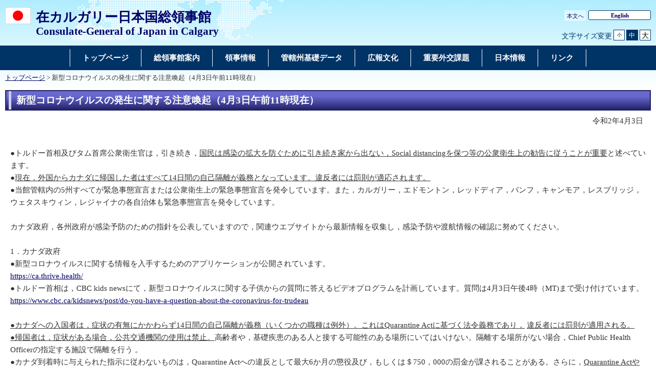

--- FILE ---
content_type: text/html
request_url: https://www.calgary.ca.emb-japan.go.jp/itpr_ja/11_000001_00047.html
body_size: 8962
content:
<!DOCTYPE html>
<html lang="ja">
    <head>
    <meta charset="UTF-8">
    <title>新型コロナウイルスの発生に関する注意喚起（4月3日午前11時現在） | 在カルガリー日本国総領事館</title>
    <meta name="viewport" content="width=device-width,initial-scale=1.0,minimum-scale=0.25,user-scalable=yes">
    <meta name="description" content="">
    <meta name="keywords" content="">

    <meta name="robots" content="index,follow">
    <meta name="copyright" content="Copyright (C) Ministry of Foreign Affairs of Japan.">
    <link rel="index" title="新型コロナウイルスの発生に関する注意喚起（4月3日午前11時現在）｜在カルガリー日本国総領事館" href="https://www.calgary.ca.emb-japan.go.jp/itpr_ja/11_000001_00047.html">
    <link rel="stylesheet" href="/files/import.css" media="all">
    <link rel="stylesheet" href="/files/old_adjust.css" media="all">
    <link rel="stylesheet" href="/files/layout_new.css" media="all">
    <link rel="stylesheet" href="/files/common.css" media="all">

    <script src="/files/jquery-3-6-0.js"></script>

    <script src="/files/jquery_textresize_event.js"></script>
    <script src="/files/common_new.js"></script>
    <script src="/files/fixHeight.js"></script>
    <script src="/files/amazonmenu.js"></script>
    </head>

<body>
    <noscript><p>本ホームページは「JavaScript」が使われております。<br>「JavaScript」をONにしてご利用ください。</p></noscript>
    <div id="wrapper">
            <header id="header">
                <div id="header-left">
                    <div id="logo-emb">
                        <img src="/files/100002224.png" alt="日本国国旗">
                    </div>
                    <div id="emb-name">
                        <a href="/itprtop_ja/index.html">
                            <p class="embname-main">在カルガリー日本国総領事館</p>
                            <p class="embname-sub" lang="en">Consulate-General of Japan in Calgary</p>
                        </a>
                    </div>
                </div>
                <div id="header-right">
                    <div class="menu-sub"><span><a href="#contents" title="本文へ" tabindex="1">本文へ</a></span></div>
                    <div class="menu-language"><span><a href="/itprtop_en/index.html" lang="en">English</a></span></div>
                    <div id="func">
                        
                        <dl id="textchanger"><dt>文字サイズ変更</dt><dd class="small"><a href="#" title="文字サイズ 小">小</a></dd><dd class="middle current"><a href="#" title="文字サイズ 中">中</a></dd><dd class="large"><a href="#" title="文字サイズ 大">大</a></dd></dl>
                    <!-- /#func --></div>
                <!-- /#header-right --></div>
                
            <!-- /#header --></header>



            <nav id="navi-global" class="dsp-non">
                <ul>
                    <li class="navi-first non-hassub">
                            <a href="/itprtop_ja/index.html"><span>トップページ</span></a>
                    </li>
                    <li class="navi-first non-hassub">
                            <a href="/itpr_ja/00_000064.html"><span>総領事館案内</span></a>
                    </li>
                    <li class="navi-first non-hassub">
                            <a href="/itpr_ja/00_000073.html"><span>領事情報</span></a>
                    </li>
                    <li class="navi-first non-hassub">
                            <a href="/itpr_ja/00_000072.html"><span>管轄州基礎データ</span></a>
                    </li>
                    <li class="navi-first non-hassub">
                            <a href="/itpr_ja/00_000074.html"><span>広報文化</span></a>
                    </li>
                    <li class="navi-first non-hassub">
                            <a href="https://www.mofa.go.jp/mofaj/gaiko/index.html"><span>重要外交課題</span></a>
                    </li>
                    <li class="navi-first non-hassub">
                            <a href="/itpr_ja/00_000067.html"><span>日本情報</span></a>
                    </li>
                    <li class="navi-first non-hassub">
                            <a href="/itpr_ja/00_000066.html"><span>リンク</span></a>
                    </li>
                </ul>
                <!-- /#navi-global -->
            </nav>

        <div id="breadcrumb">
<a href="/itprtop_ja/index.html">トップページ</a>&nbsp;&gt;&nbsp;新型コロナウイルスの発生に関する注意喚起（4月3日午前11時現在）
        </div>

        <main id="contents">
            <article id="contents-article">
                <div id="contents-body">
                    <div id="main">
                        <div id="page-title">
                            <h1 class="title1"><span>新型コロナウイルスの発生に関する注意喚起（4月3日午前11時現在）</span></h1>
                        </div>
                        <div class="rightalign">令和2年4月3日</div>

                        <div class="rightalign">


                        </div>
                        <div class="main-section section">
                            <div class="section-block image-section-top">
                                <div class="text"><div class="any-area">●トルドー首相及びタム首席公衆衛生官は，引き続き，<u>国民は感染の拡大を防ぐために引き続き家から出ない</u><u>，</u><u>Social distancing</u><u>を保つ等の公衆衛生上の勧告に従うことが重要</u>と述べています。<br />
●<u>現在，外国からカナダに帰国した者はすべて14日間の自己隔離が義務となっています。違反者には罰則が適応されます。</u><br />
●当館管轄内の5州すべてが緊急事態宣言または公衆衛生上の緊急事態宣言を発令しています。また，カルガリー，エドモントン，レッドディア，バンフ，キャンモア，レスブリッジ，ウェタスキウィン，レジャイナの各自治体も緊急事態宣言を発令しています。<br />
&nbsp;<br />
カナダ政府，各州政府が感染予防のための指針を公表していますので，関連ウエブサイトから最新情報を収集し，感染予防や渡航情報の確認に努めてください。<br />
&nbsp;<br />
1．カナダ政府<br />
●新型コロナウイルスに関する情報を入手するためのアプリケーションが公開されています。<br />
<a href="https://ca.thrive.health/">https://ca.thrive.health/</a><br />
●トルドー首相は，CBC kids newsにて，新型コロナウイルスに関する子供からの質問に答えるビデオプログラムを計画しています。質問は4月3日午後4時（MT)まで受け付けています。<br />
<a href="https://www.cbc.ca/kidsnews/post/do-you-have-a-question-about-the-coronavirus-for-trudeau">https://www.cbc.ca/kidsnews/post/do-you-have-a-question-about-the-coronavirus-for-trudeau</a><br />
&nbsp;<br />
<u>●カナダへの入国者は</u><u>，症状の有無にかかわらず14日間の自己隔離が義務（いくつかの職種は例外）。</u><u>これは</u><u>Quarantine Act</u><u>に基づく法令義務であり，</u> <u>違反者には罰則が適用される。</u><br />
<u>●帰国者は</u><u>，症状がある場合</u><u>，</u><u>公共交通機関の使用は禁止。</u>高齢者や，基礎疾患のある人と接する可能性のある場所にいてはいけない。隔離する場所がない場合，Chief Public Health Officerの指定する施設で隔離を行う 。<br />
●カナダ到着時に与えられた指示に従わないものは，Quarantine Actへの違反として最大6か月の懲役及び，もしくは＄750，000の罰金が課されることがある。さらに，<u>Quarantine Act</u><u>やその他の規制に違反して他人が死亡したり重篤な身体障害が生じた場合には，最大3年の懲役及び，もしくは＄1，000，000の罰金が課される可能性がある。</u><br />
● カナダ国籍者，カナダ永住権保持者はカナダへ入国することができる。 症状のある場合は飛行機には搭乗できないが， 陸路，列車，海路での入国は可能。<br />
●カナダ国籍者，カナダ永住権保持者以外のものには，以下の入国制限が課されています。<br />
◯症状があるものはすべて入国禁止。<br />
◯アメリカからの入国で，就学，就労，必要な物資の調達など必須の要件の場合，かつ14日以内にカナダもしくはアメリカの外に出ていないものは入国可能。<br />
◯アメリカ以外からの入国の場合は，例外を除いて入国不可。例外には，以下のもの等が含まれる（カナダ政府ウエブサイト参照）；カナダ国民やカナダ永住権保有者の近親者，3月21日午前0時1分EDTより前に出発した船の乗客で，出発時の目的地がカナダだった者，有効なwork permitやstudy permitの保有者，work permitを許可されたがまだ入国していなかった者，3月18日午後12時EDTより前にstudy permitを許可された者，3月18日午後12時EDTより前に永住権を許可されたがまだカナダへ入国していなかった者，カナダで医療関係の学生として働くことが許可されている者，医療機器や物資に関係してカナダに入国する者，その他必要不可欠な業務に従事している者等。<br />
●<u>カナダ入国の際</u><u>，全ての入国者に対し職員は症状の有無を聴取します。さらに，アメリカからの入国者と外国人には入国の目的を尋ねます。</u><br />
●国際線は，トロント，モントリオール，バンクーバー，カルガリー空港に限定。<br />
●症状を呈している者は，係員が 検疫官に連絡して必要な処置を講ずる。<br />
●カナダ国外への不要不急の旅行を推奨しない。<br />
●発熱，咳，呼吸困難などの新型コロナウイルス感染を疑わせる症状のある場合，国内線でも航空機及び列車の利用は禁止。<br />
<u>●帰国者以外のものも，可能な限り家にとどまり，また他人との距離（</u><u>social distancing</u><u>）を保つ。</u><br />
◯<u>仕事で出かけなければいけない以外は自宅にいる。可能ならば，自宅から仕事ができるように雇用者と相談する。</u><br />
◯<u>不要不急の外出を控える。</u><br />
◯<u>集団で集まらない。</u><br />
◯<u>高齢者やリスクの高い人との接触を制限する。</u><br />
◯<u>運動をするときは自宅の近くで。</u><br />
◯<u>外出する際は，他人と2メートル以上の距離を保つ。</u><br />
同居している人とは，症状があったり14日以内に旅行した場合でなければ 離れて過ごす必要はない。<br />
◯<u>新型コロナウイルスと診断されておらず，症状がなく，14日以内に国外に旅行していない場合は散歩に出かけても良い。散歩の際は，他人との距離を常に2メートル以上保つ。</u><br />
&nbsp;<br />
カナダ政府（帰国者の自己隔離，罰則規定など）<br />
<a href="https://www.canada.ca/en/public-health/services/diseases/2019-novel-coronavirus-infection/latest-travel-health-advice.html?topic=tilelink">https://www.canada.ca/en/public-health/services/diseases/2019-novel-coronavirus-infection/latest-travel-health-advice.html?topic=tilelink</a><br />
&nbsp;<br />
カナダ政府（入国制限など）<br />
<a href="https://www.canada.ca/en/public-health/services/diseases/2019-novel-coronavirus-infection/canadas-reponse.html">https://www.canada.ca/en/public-health/services/diseases/2019-novel-coronavirus-infection/canadas-reponse.html</a><br />
&nbsp;<br />
カナダ移民局のアップデート<br />
<a href="https://www.canada.ca/en/immigration-refugees-citizenship/services/coronavirus-covid19.html">https://www.canada.ca/en/immigration-refugees-citizenship/services/coronavirus-covid19.html</a><br />
&nbsp;<br />
カナダ政府（For all Canadians who have not travelled outside of the country）<br />
<a href="https://www.canada.ca/en/public-health/services/diseases/2019-novel-coronavirus-infection/latest-travel-health-advice.html?topic=tilelink">https://www.canada.ca/en/public-health/services/diseases/2019-novel-coronavirus-infection/latest-travel-health-advice.html?topic=tilelink</a><br />
&nbsp;<br />
新型コロナウイルスセルフアセスメントツール<br />
<a href="https://ca.thrive.health/covid19/en">https://ca.thrive.health/covid19/en</a><br />
&nbsp;<br />
&nbsp;<br />
2．アルバータ州政府<br />
●アルバータ州は，以下の公衆衛生上の勧告に従うことが法律上の義務であると発表しています。<br />
&nbsp;<br />
<u>●咳，熱，息切れ，鼻水，喉の痛みのある人は，最低10日間の自己隔離。10日間で症状がおさまらない場合は治るまで自己隔離を続ける。</u><br />
<u>●新型コロナウイルス陽性と判定されたものは，症状発生時から最低10日間の自己隔離。10日間で症状が治らない場合は治るまで自己隔離を続ける。</u><br />
●海外から帰国した旅行者，新型コロナウイルス患者と濃厚接触した可能性のあるものは最低14日間の自己隔離。<br />
<a href="https://www.alberta.ca/self-isolation.aspx">https://www.alberta.ca/self-isolation.aspx</a><br />
<u>●15人以上の集会等の制限。食料品店，ショッピングセンター，医療施設，空港や他の生活に必要な施設は例外。</u><br />
海外から帰国した人，重要なインフラに関する職業に従事している人（医療従事者，緊急対応要員，電力会社従業員，通信事業者など），60歳以上の高齢者や基礎疾患があるなど高リスク者，感染を拡大させるリスクの高い活動をしている人を含む集会，参加者同士の距離を2メートル以上保てない場合等は15人以下の場合でも中止。<br />
●リクリエーション施設や娯楽施設の利用禁止（ジム，プール，美術館，コミュニティセンター，子供のプレイセンター，カジノ等）。<br />
●レストランは，テイクアウトやデリバリーのみ許可。<br />
●美容院，ネイルサロンなど，不要不急の事業の閉鎖。<br />
●歯科，検眼医，理学療法，マッサージ，鍼治療，足医療，ナチュロパシー等の不要不急の医療サービスの停止。<br />
●洋服店，家具店，コンピュータ店等の不要不急の商店の閉鎖。<br />
<a href="https://www.alberta.ca/restrictions-on-gatherings-and-businesses.aspx">https://www.alberta.ca/restrictions-on-gatherings-and-businesses.aspx</a><br />
●高齢者施設の訪問者は原則一名に限定。<br />
&nbsp;<br />
●自己隔離の具体的な生活上の指針については以下のとおりです。<br />
◯高齢者や基礎疾患のある人，免疫力の低下している人と接してはいけない。<br />
◯同居家族との接触をできるだけ避ける。<br />
◯家から出てはいけない。散歩も不可。<br />
◯アパートに住んでいる場合，部屋の中にとどまる。ビルのエレベーターや階段を使用しない。<br />
◯食料や必要な品については，家族や友人に届けてもらうように頼むか，デリバリーサービスを利用する。<br />
◯食器やタオル等を家族で共用しない。食器やタオル使用後は，水と石鹸で完全に洗い，食器洗い機や洗濯機に入れる。<br />
◯ドアノブやカウンターなどの頻繁に触れる場所は定期的に清掃，消毒する。<br />
<a href="https://www.alberta.ca/self-isolation.aspx">https://www.alberta.ca/self-isolation.aspx</a><br />
&nbsp;<br />
<u>●</u> <u>ガイドラインに従わない者に対して，警察や</u><u>Peace Officer</u><u>は最高＄1，000までの違反チケットを交付する。</u><br />
<a href="https://www.alberta.ca/release.cfm?xID=69918C41565BC-002C-269C-638E958E5912C37B">https://www.alberta.ca/release.cfm?xID=69918C41565BC-002C-269C-638E958E5912C37B</a><br />
&nbsp;<br />
●新型コロナウイルス患者が使用したフライト情報を公表しています。該当者には14日間の自己隔離を勧告。<br />
<a href="https://www.alberta.ca/assets/documents/covid-19-flight-information.pdf">https://www.alberta.ca/assets/documents/covid-19-flight-information.pdf</a><br />
&nbsp;<br />
<u>●</u><u>Social Distancing </u><u>に関する日常生活上の具体的なアドバイスは以下のとおりです。</u><br />
<u>◯食料品の買い物や通院，その他必須の外出の際には，他人との距離を6フィート（自転車の長さ分）以上保つ。</u><br />
<u>◯雑用のための外出を最小限にする。</u><br />
<u>◯混雑していない時間帯に買い物をするよう心がける。</u><br />
<u>◯食料品や雑貨をオンラインで買う。</u><br />
<u>◯他人との距離を保ちながら近所や公園を散歩する。</u><br />
<u>◯エレベーターや他の密閉空間に一度に大人数で入らない。</u><br />
<u>◯アルバータ州の集会についての規制（以下リンク）に従う。</u><br />
<u>◯共用部分を触った後は手を洗うか除菌する。</u><br />
<a href="https://www.alberta.ca/prevent-the-spread.aspx#p25621s3">https://www.alberta.ca/prevent-the-spread.aspx#p25621s3</a><br />
&nbsp;<br />
●新型コロナウイルスに関するアルバータ州での相談先は，ヘルスリンク（811※日本語対応あり）です。<br />
&nbsp;<br />
<u>●必要な情報をどこで手に入れられるか等の疑問については，211（電話もしくはテキスト）も利用できます。</u><br />
<a href="https://www.ab.211.ca/">https://www.ab.211.ca/</a><br />
&nbsp;<br />
アルバータ州政府<br />
<a href="https://www.alberta.ca/coronavirus-info-for-albertans.aspx#p22780s6">https://www.alberta.ca/coronavirus-info-for-albertans.aspx#p22780s6</a><br />
&nbsp;<br />
&nbsp;<br />
3．マニトバ州政府<br />
●室内外を問わず10人を超える集会は禁止。<br />
●国外国内を問わずマニトバ州に戻った者は自己隔離を強く推奨。<br />
●国内外への不要不急の旅行中止を強く推奨。<br />
●レストランは閉鎖。テイクアウトやデリバリーのみ許可。<br />
●4月14日まで，不要不急のビジネスは，遠隔でできる業務を除き中止。例外規定については下のリンク参照。<br />
●公共交通機関，タクシーやその他の私的な有料交通サービスは営業継続可能。<br />
&nbsp;<br />
●新型コロナウイルスに関するマニトバ州での相談先は，Health Links-Info Sante (<strong>204-788-8200</strong>，もしくは<strong>1-888-315-9257</strong>)　です。<br />
&nbsp;<br />
マニトバ州政府<br />
<a href="https://www.gov.mb.ca/covid19/">https://www.gov.mb.ca/covid19/</a><br />
&nbsp;<br />
マニトバ州の規制一覧<br />
<a href="https://news.gov.mb.ca/asset_library/en/newslinks/2020/04/BG-COVID-19_Bulletin_39-HL.pdf">https://news.gov.mb.ca/asset_library/en/newslinks/2020/04/BG-COVID-19_Bulletin_39-HL.pdf</a><br />
&nbsp;<br />
4月3日付けアップデート<br />
<a href="https://news.gov.mb.ca/news/index.html?item=47381">https://news.gov.mb.ca/news/index.html?item=47381</a><br />
&nbsp;<br />
マニトバ州政府（Businesses and Critical Service Providers）<br />
<a href="https://engagemb.ca/covid19-csp">https://engagemb.ca/covid19-csp</a><br />
&nbsp;<br />
新型コロナウイルス感染の危険のあるフライト座席情報<br />
<a href="https://www.gov.mb.ca/covid19/flights.html">https://www.gov.mb.ca/covid19/flights.html</a><br />
&nbsp;<br />
4．サスカチュワン政府<br />
<u>●10人を超える集会の禁止</u>。<br />
●ナイトクラブ，バーやラウンジの閉鎖。<br />
●病院や介護施設への訪問は，家族のみ，必要な場合のみに限る。<br />
●海外旅行をしたものは，14日間の自己隔離が必須。<br />
●Medical Health Officerから，新型コロナウイルス患者の密接接触者であると指摘されたものは，患者と最後に接触した時から14日間自己隔離する。<br />
●自己隔離中に症状が出たものは，ヘルスライン（811）に連絡する。<br />
●新型コロナウイルス患者と同居している者はすみやかに自己隔離し，ヘルスラインに連絡する。<br />
●レストラン，フードコート，カフェ等は閉鎖。デリバリー，テイクアウト等は例外。<br />
●娯楽施設（フィットネスセンター，カジノ，ビンゴホール，カーリングリンク，プール，美術館，映画館等），個人サービス施設（美容室，刺青，鍼治療，　ネイルサロン，日焼けサロン等）の閉鎖。<br />
●急患以外の歯科，眼科，カイロプラクティス，マッサージ，足治療施設の閉鎖。<br />
&nbsp;<br />
●新型コロナウイルスに関する相談先の一覧を公開しています。<br />
医療に関する相談はヘルスライン（811），医療に関係しない一般的な質問はトール・フリー・ライン（1-855-559-5502），COVID-19 public inquiry emailは<br />
&nbsp;<a><u>COVID19@health.gov.sk.ca</u></a>&nbsp;です。<br />
&nbsp;<br />
<a href="https://www.saskatchewan.ca/government/news-and-media/2020/april/02/covid-19-information-tools">https://www.saskatchewan.ca/government/news-and-media/2020/april/02/covid-19-information-tools</a><br />
&nbsp;<br />
&nbsp;<br />
●新型コロナウイルス患者が使用したフライト情報<br />
<a href="https://www.saskatchewan.ca/government/health-care-administration-and-provider-resources/treatment-procedures-and-guidelines/emerging-public-health-issues/2019-novel-coronavirus/travel-information/affected-flights">https://www.saskatchewan.ca/government/health-care-administration-and-provider-resources/treatment-procedures-and-guidelines/emerging-public-health-issues/2019-novel-coronavirus/travel-information/affected-flights</a><br />
&nbsp;<br />
サスカチュワン州<br />
<a href="https://www.saskatchewan.ca/COVID19#utm_campaign=q2_2015&amp;utm_medium=short&amp;utm_source=%2FCOVID19">https://www.saskatchewan.ca/COVID19#utm_campaign=q2_2015&amp;utm_medium=short&amp;utm_source=%2FCOVID19</a><br />
&nbsp;<br />
<u>サスカチュワン州の規制一覧</u><br />
<a href="https://www.saskatchewan.ca/government/health-care-administration-and-provider-resources/treatment-procedures-and-guidelines/emerging-public-health-issues/2019-novel-coronavirus/public-health-measures/public-health-orders">https://www.saskatchewan.ca/government/health-care-administration-and-provider-resources/treatment-procedures-and-guidelines/emerging-public-health-issues/2019-novel-coronavirus/public-health-measures/public-health-orders</a><br />
&nbsp;<br />
<u>4月2日付けアップデート</u><br />
<a href="https://www.saskatchewan.ca/government/news-and-media/2020/april/02/covid-19-update-april-2">https://www.saskatchewan.ca/government/news-and-media/2020/april/02/covid-19-update-april-2</a><br />
&nbsp;<br />
&nbsp;<br />
5．北西準州政府<br />
●北西準州公衆衛生法に基づき，住民等一部の例外を除いて，同準州へ入る事を禁止。<br />
●公衆衛生上の緊急事態宣言は，4月14日まで延長されています。<br />
●過去14日以内に北西準州へ帰ってきたものは，14日間の自宅隔離。<br />
●人数規模や屋内外を問わず，あらゆる集会を中止することを勧告。<br />
●上記の違反者は，最高10，000ドルの罰金及び6カ月の収監。<br />
北西準州の規制等については下記ウエブサイトを参照ください。<br />
&nbsp;<br />
北西準州への入州禁止，自己隔離について<br />
<a href="https://www.gov.nt.ca/en/newsroom/chief-public-health-officer-orders-travel-restrictions-and-self-isolation-those-entering">https://www.gov.nt.ca/en/newsroom/chief-public-health-officer-orders-travel-restrictions-and-self-isolation-those-entering</a><br />
集会の中止について<br />
<a href="https://www.hss.gov.nt.ca/en/newsroom/all-gatherings-are-advised-cancel-effective-immediately">https://www.hss.gov.nt.ca/en/newsroom/all-gatherings-are-advised-cancel-effective-immediately</a><br />
安全情報<br />
<a href="https://www.gov.nt.ca/en/public-safety-notices">https://www.gov.nt.ca/en/public-safety-notices</a><br />
違反者に対する罰則等<br />
<a href="https://www.gov.nt.ca/en/newsroom/news-release-chief-public-health-officer-prepares-order-prohibition-travel-nwt-limited">https://www.gov.nt.ca/en/newsroom/news-release-chief-public-health-officer-prepares-order-prohibition-travel-nwt-limited</a><br />
4月2日付けアップデート<br />
<a href="https://www.gov.nt.ca/en/covid19dailybrief">https://www.gov.nt.ca/en/covid19dailybrief</a><br />
&nbsp;<br />
&nbsp;<br />
6．ヌナブト準州政府<br />
●公衆衛生上の緊急事態宣言は，4月16日まで延長されています。<br />
●住民等一部の例外を除いて，同準州へ入る事が禁止。<u>ヌナブト準州へ入るものは，まずオタワ，ウィニペグ，エドモントン，イエローナイフのいずれかで14日間の隔離を行い，</u><u>Chief Public Health Officer&nbsp;</u><u>からの証明書をもらうことが必要。その後ヌナブト準州へのフライトに搭乗できる。</u><br />
<u>違反者は</u><u>，最高＄50，000の罰金もしくは6か月の収監。</u><br />
●規模に関わらず，全ての集会を禁止。<br />
●<u>COVID</u><u>ホットラインが設置されました（</u><u>975-8601 or 1-888-975-8601&nbsp; from 7:30 a.m. to 7:30 p.m.</u><u>）。</u><br />
&nbsp;<br />
ヌナブト準州の規制等については下記ウエブサイトを参照ください。<br />
&nbsp;<br />
ヌナブト準州政府ウエブサイト<br />
<a href="https://www.gov.nu.ca/health">https://www.gov.nu.ca/health</a><br />
&nbsp;<br />
ヌナブト準州新型コロナウイルス情報<br />
<a href="https://www.gov.nu.ca/health/information/covid-19-novel-coronavirus">https://www.gov.nu.ca/health/information/covid-19-novel-coronavirus</a><br />
&nbsp;<br />
4月2日付けアップデート<br />
<a href="https://www.gov.nu.ca/health/news/covid-19-department-health-services-update">https://www.gov.nu.ca/health/news/covid-19-department-health-services-update</a><br />
&nbsp;<br />
&nbsp;<br />
7．参考ウエブサイト<br />
カナダ政府によるコロナウイルス情報：<a href="https://www.canada.ca/en/public-health/services/diseases/2019-novel-coronavirus-infection.html">https://www.canada.ca/en/public-health/services/diseases/2019-novel-coronavirus-infection.html</a><br />
カナダ政府トラベルアドバイス　<br />
<a href="https://www.canada.ca/en/public-health/services/diseases/2019-novel-coronavirus-infection/latest-travel-health-advice.html">https://www.canada.ca/en/public-health/services/diseases/2019-novel-coronavirus-infection/latest-travel-health-advice.html</a><br />
カナダ政府全ての渡航者向け注意喚起：<br />
<a href="https://travel.gc.ca/travelling/health-safety/travel-health-notices/221">https://travel.gc.ca/travelling/health-safety/travel-health-notices/221</a><br />
&nbsp;<br />
アルバータ州：<a href="https://www.alberta.ca/coronavirus-info-for-albertans.aspx">https://www.alberta.ca/coronavirus-info-for-albertans.aspx</a><br />
サスカチュワン州<br />
<a href="https://www.saskatchewan.ca/government/health-care-administration-and-provider-resources/treatment-procedures-and-guidelines/emerging-public-health-issues/2019-novel-coronavirus">https://www.saskatchewan.ca/government/health-care-administration-and-provider-resources/treatment-procedures-and-guidelines/emerging-public-health-issues/2019-novel-coronavirus</a><br />
マニトバ州：<a href="https://www.gov.mb.ca/health/coronavirus/">https://www.gov.mb.ca/health/coronavirus/</a><br />
北西準州：<a href="https://www.hss.gov.nt.ca/en/services/coronavirus-disease-covid-19">https://www.hss.gov.nt.ca/en/services/coronavirus-disease-covid-19</a><br />
ヌナブト準州：<a href="https://gov.nu.ca/health">https://gov.nu.ca/health</a><br />
&nbsp;<br />
外務省海外安全HP：<br />
<a href="https://www.anzen.mofa.go.jp/covid19/pdfhistory_world.html">https://www.anzen.mofa.go.jp/covid19/pdfhistory_world.html</a><br />
厚生労働省<br />
<a href="https://www.mhlw.go.jp/stf/seisakunitsuite/bunya/kenkou_iryou/kenkou/kekkaku-kansenshou/index.html">https://www.mhlw.go.jp/stf/seisakunitsuite/bunya/kenkou_iryou/kenkou/kekkaku-kansenshou/index.html</a><br />
&nbsp;<br />
厚生労働省：水際対策の抜本的強化に関するQ＆A<br />
<a href="https://www.mhlw.go.jp/stf/seisakunitsuite/bunya/kenkou_iryou/covid19_qa_kanrenkigyou_00001.html#Q2-1">https://www.mhlw.go.jp/stf/seisakunitsuite/bunya/kenkou_iryou/covid19_qa_kanrenkigyou_00001.html#Q2-1</a><br />
&nbsp;<br />
&nbsp;<br />
在カルガリー日本国総領事館<br />
電話（403）294-0782<br />
メールアドレス: <a href="mailto:consular@cl.mofa.go.jp"><u>consular@cl.mofa.go.jp</u></a><br />
HP: <a href="https://www.calgary.ca.emb-japan.go.jp/itprtop_ja/index.html">https://www.calgary.ca.emb-japan.go.jp/itprtop_ja/index.html</a></div></div>
                            </div>
                        </div>
                        <!-- /#main -->
                    </div>
                </div>
            </article>
            <!-- /#contents -->
        </main>
        <div class="footer_page_link">
            <p class="pagetop"><a href="#header">このページのトップへ戻る</a></p>
        </div>
            <footer id="footer">
                <div>
                    <div class="wrapper">
                        
                        <ul class="menu-sub">
                        <li><a href="https://www.mofa.go.jp/mofaj/annai/legalmatters/index.html">法的事項</a></li>
                        <li>/</li>
                        <li><a href="https://www.mofa.go.jp/mofaj/annai/accessibility/index.html">アクセシビリティについて</a></li>
                        <li>/</li>
                        <li><a href="https://www.mofa.go.jp/mofaj/annai/policy/index.html">プライバシーポリシー</a></li>
                            <li>/</li>
                            <li><a href="https://www.mofa.go.jp/mofaj/annai/policy/webpolicy.html">このサイトについて</a></li>
                        <!-- /.menu-sub --></ul>
                        
                        <p class="copyright" lang="en">Copyright &copy;: Consulate-General of Japan in Calgary<br />Tel: 403-294-0782 Fax: 403-294-1645</p>
                    <!-- /.wrapper --></div>
                <!-- /.bg-navy --></div>
            <!-- /#footer --></footer>


    <!-- /#wrapper -->
    </div>

</body>

</html>